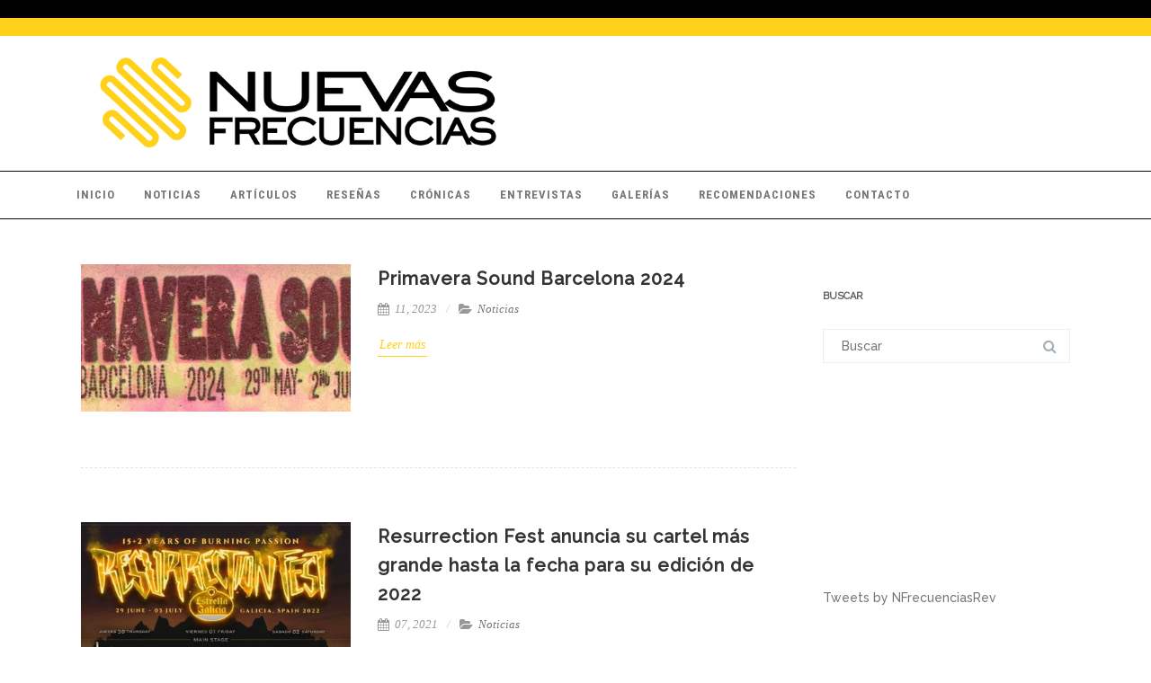

--- FILE ---
content_type: text/html; charset=utf-8
request_url: https://www.google.com/recaptcha/api2/aframe
body_size: 267
content:
<!DOCTYPE HTML><html><head><meta http-equiv="content-type" content="text/html; charset=UTF-8"></head><body><script nonce="9dPyh7Am_ELW-PdkIU0kWQ">/** Anti-fraud and anti-abuse applications only. See google.com/recaptcha */ try{var clients={'sodar':'https://pagead2.googlesyndication.com/pagead/sodar?'};window.addEventListener("message",function(a){try{if(a.source===window.parent){var b=JSON.parse(a.data);var c=clients[b['id']];if(c){var d=document.createElement('img');d.src=c+b['params']+'&rc='+(localStorage.getItem("rc::a")?sessionStorage.getItem("rc::b"):"");window.document.body.appendChild(d);sessionStorage.setItem("rc::e",parseInt(sessionStorage.getItem("rc::e")||0)+1);localStorage.setItem("rc::h",'1768841278899');}}}catch(b){}});window.parent.postMessage("_grecaptcha_ready", "*");}catch(b){}</script></body></html>